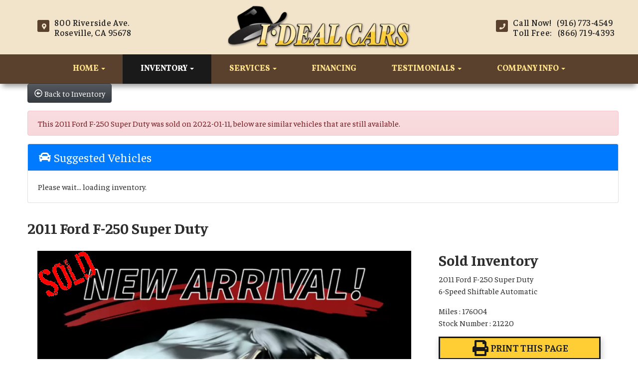

--- FILE ---
content_type: text/html; charset=UTF-8
request_url: https://www.i-dealcars.com/autos/2011-Ford-F-250-Super-Duty-Roseville-CA-3223
body_size: 16739
content:
<!DOCTYPE HTML>
<html lang="en">
<head>
	<!--
╔═══════════════════════════════════════════════════════════════════════════════════════════════╗
║         _______ _     _ _______  _____  _______ _______  ______ _______ ______  _______       ║
║         |_____| |     |    |    |     | |______    |    |_____/ |_____| |     \ |_____|       ║
║         |     | |_____|    |    |_____| ______|    |    |    \_ |     | |_____/ |     |       ║
║                                                                                               ║
║ SEO Website Platform Powered by VehiclesNETWORK, an apogeeINVENT company. vehiclesnetwork.com ║
╚═══════════════════════════════════════════════════════════════════════════════════════════════╝
-->
<!-- HTML Meta Tags -->
<title>I-Deal Cars | Used Diesel Trucks Roseville CA | Sacramento CA | Auburn CA | Marysville CA - 2011 Ford F-250 Super Duty</title>
<meta name="title" content="I-Deal Cars | Used Diesel Trucks Roseville CA | Sacramento CA | Auburn CA | Marysville CA - 2011 Ford F-250 Super Duty" />
<meta name="description" content="2011 Tuxedo Black Metallic Ford F-250 Super Duty XLT (1FT7W2AT2BE) with an 6.7L Power Stroke 6.7L Biodies Common Rail Direct Injection engine, 6-Speed Shiftable Automatic transmission, located at 800 Riverside Ave, Roseville, CA, 95678, (916) 773-4549, 38.732265, -121.291039" />
<meta name="keywords" content="used cars roseville ca,pre-owned autos sacramento ca,previously owned trucks roseville ca,used diesel trucks marysville ca,used pickup truck dealership roseville,used suvs auburn ca,placer county ca used vehicles,work trucks sacramento ca,used awd 4x4 pickup truck dealer sacramento ca,affordable diesel truck sales auburn,trucks for sale 95678,sport utility vehicles roseville,diesel pickup trucks,used cars roseville ca,pre-owned autos sacramento ca,previously owned trucks roseville ca,used diesel trucks marysville ca,used pickup truck dealership roseville,used suvs auburn ca,placer county ca used vehicles,work trucks sacramento ca,used awd 4x4 pickup truck dealer sacramento ca,affordable diesel truck sales auburn,trucks for sale 95678,sport utility vehicles roseville,diesel pickup trucks" />

<!-- Twitter Meta Tags -->
<meta name="twitter:card" content="summary_large_image">
<meta name="twitter:title" content="I-Deal Cars | Used Diesel Trucks Roseville CA | Sacramento CA | Auburn CA | Marysville CA - 2011 Ford F-250 Super Duty">
<meta name="twitter:description" content="2011 Tuxedo Black Metallic Ford F-250 Super Duty XLT (1FT7W2AT2BE) with an 6.7L Power Stroke 6.7L Biodies Common Rail Direct Injection engine, 6-Speed Shiftable Automatic transmission, located at 800 Riverside Ave, Roseville, CA, 95678, (916) 773-4549, 38.732265, -121.291039">
<meta name="twitter:image" content="">

<!-- Viewport Meta Tag -->
<meta name="viewport" content="width=device-width, initial-scale=1">

<meta name="robots" content="all, index, follow" /><meta name="googlebot" content="all, index, follow" /><meta name="author" content="I-Deal Cars | Used Diesel Trucks Roseville CA | Sacramento CA | Auburn CA | Marysville CA" />
<meta name="copyright" content="Copyright (c) 2025 I-Deal Cars | Used Diesel Trucks Roseville CA | Sacramento CA | Auburn CA | Marysville CA, All Rights Reserved" />
<meta name="reply-to" content="idealcars@surewest.net" />
<meta name="distribution" content="global" />
<meta name="revisit-after" content="14 days" />
<meta http-equiv="content-type" content="text/html; charset=utf-8" />
<meta http-equiv="X-UA-Compatible" content="IE=edge" />
<base href="https://www.i-dealcars.com/" />

	
<link rel="preconnect" href="https://fonts.googleapis.com">
<link rel="preconnect" href="https://fonts.gstatic.com" crossorigin>
<link href="https://fonts.googleapis.com/css2?family=Faustina:ital,wght@0,300;0,400;0,500;0,600;0,700;0,800;1,300;1,400;1,500;1,600;1,700;1,800&family=Josefin+Slab:ital,wght@0,200;0,300;0,400;0,500;0,600;0,700;1,200;1,300;1,400;1,500;1,600;1,700&family=Vollkorn:ital,wght@0,400;0,500;0,600;0,700;0,800;0,900;1,400;1,500;1,600;1,700;1,800;1,900&display=swap" rel="stylesheet">

<!-- Add the slick-theme.css if you want default styling -->
<!-- <link rel="stylesheet" type="text/css" href="//cdn.jsdelivr.net/jquery.slick/1.5.2/slick-theme.css"/> -->


<meta property="og:type" content="website" />
<meta property="og:title" content="I-Deal Cars | Used Diesel Trucks Roseville CA | Sacramento CA | Auburn CA | Marysville CA - 2011 Ford F-250 Super Duty" />
<meta property="og:description" content="2011 Tuxedo Black Metallic Ford F-250 Super Duty XLT (1FT7W2AT2BE) with an 6.7L Power Stroke 6.7L Biodies Common Rail Direct Injection engine, 6-Speed Shiftable Automatic transmission, located at 800 Riverside Ave, Roseville, CA, 95678, (916) 773-4549, 38.732265, -121.291039" />
<meta property="og:url" content="https://www.i-dealcars.com/autos/2011-Ford-F-250-Super-Duty-Roseville-CA-3223" />
<link rel="canonical" href="https://www.i-dealcars.com/autos/2011-Ford-F-250-Super-Duty-Roseville-CA-3223" />
<link rel="icon" href="uploads/files/ip/d6/s7/kq/va/favicon_32x32.png" sizes="any" type="image/png" />
<meta name="viewport" content="width=device-width, initial-scale=1"/>
<script type="text/javascript" src="https://ws.sharethis.com/button/buttons.js"></script>
<link rel="stylesheet" href="css_combine?css_cache=g-0rSqDpM8MGE5CrhYcgGzR5N-g.css" type="text/css">
<link rel="stylesheet" href="css_combine?css_cache=-J7nplUgnMulKUg6l65YqI460vU.css" type="text/css">
<script type="text/javascript" src="js_combine?js_cache=P-Hz03Mj3BrvoiB0RT4j4A1FBKM.js"></script>
<script type="text/javascript" defer src="js_combine?js_cache=sBAezp-Vrfd-ZRr6aA_-K94wdys.js"></script>
</head>
<body class="page-autos ai_body autos page-autos">

		<script language="javascript" type="text/javascript">
		<!--
			/* REMOVED CODE TO DELETE SELECTED (we don't have this form so we don't mess with other forms) */
			/* REMOVED CODE TO SORT (we have our own sorting functions) */
			
			if(typeof(ai_site_theme)=='undefined') var ai_site_theme = 'autostrada_new';
	
		//-->
		</script>
		
		<!-- [[DRAW DYNAMIC LIST 'aipg_592-header']] -->
<div class="dynalist dynalist_aipg_592-header" id="dynalist_aipg_592-header">
	
<!-- [NEW DYNAMIC_LIST: aipg_592-header] --><div class="dynalist_entry dynalist_odd dynalist_type-linklist dynalist_first dynalist_last" dlid="1703" id="dl_entry_aipg_592-header_1703">
<div class="dynalist_content" dlid="1703" id="dl_content_1703"><!-- [[DRAW DYNAMIC LIST 'theme_template-autostrada-header']] -->
<div class="dynalist dynalist_theme_template-autostrada-header" id="dynalist_theme_template-autostrada-header">
	
<!-- [NEW DYNAMIC_LIST: theme_template-autostrada-header] --><div class="dynalist_entry dynalist_odd dynalist_type-regular dynalist_first" dlid="2119" id="dl_entry_theme_template-autostrada-header_2119">
<div class="dynalist_content" dlid="2119" id="dl_content_2119"><div class="widgbox "  id="widgkey_rcolumns_1856_outer">
<div id='widget_background_container_1856_Widget_0' class=' widget_background_styles_container  widget_background_layer_Widget_0'><style type='text/css'>#widget_background_container_1856_Widget_0 { background-color:#f2e3cb}</style><div class="widg_container widgbox_inner" id="widgkey_rcolumns_1856">
<div class="container-fluid no-gutters"><div id="widgrow_1856" class="row widgrow no-gutters"><div class="rcolumns col-xs-12 d-xs-block col-12 d-block col-sm-12 d-sm-block col-md-12 d-md-block col-lg-12 d-lg-block col-xl-12 d-xl-block   ai_edit_toggle_border" style="padding-left:0px;padding-right:0px;"><div class="rcolumn_content rcolumn_content_1856"><!-- [[DRAW DYNAMIC LIST 'rcolumns_1856_col_0']] -->
<div class="dynalist dynalist_rcolumns_1856_col_0" id="dynalist_rcolumns_1856_col_0">
	
<!-- [NEW DYNAMIC_LIST: rcolumns_1856_col_0] --><div class="dynalist_entry dynalist_odd dynalist_type-regular dynalist_first dynalist_last" dlid="2120" id="dl_entry_rcolumns_1856_col_0_2120">
<div class="dynalist_content" dlid="2120" id="dl_content_2120"><div class="widgbox widg-layout-max_1250 widg-padding-padding_left_right_15px"  id="widgkey_rcolumns_1857_outer">
<style type='text/css'></style><div class="widg_container widgbox_inner" id="widgkey_rcolumns_1857">
<div class="container-fluid no-gutters"><div id="widgrow_1857" class="row widgrow no-gutters"><div class="rcolumns col-xs-12 d-xs-block col-12 d-block col-sm-12 d-sm-block col-md-12 d-md-block col-lg-12 d-lg-block col-xl-12 d-xl-block   ai_edit_toggle_border" style="padding-top:10px;padding-left:0px;padding-bottom:10px;padding-right:0px;"><div class="rcolumn_content rcolumn_content_1857"><!-- [[DRAW DYNAMIC LIST 'rcolumns_1857_col_0']] -->
<div class="dynalist dynalist_rcolumns_1857_col_0" id="dynalist_rcolumns_1857_col_0">
	
<!-- [NEW DYNAMIC_LIST: rcolumns_1857_col_0] --><div class="dynalist_entry dynalist_odd dynalist_type-regular dynalist_first dynalist_last" dlid="2121" id="dl_entry_rcolumns_1857_col_0_2121">
<div class="dynalist_content" dlid="2121" id="dl_content_2121"><div class="widgbox "  id="widgkey_rcolumns_1858_outer">
<style type='text/css'></style><div class="widg_container widgbox_inner" id="widgkey_rcolumns_1858">
<div class="container-fluid no-gutters"><div id="widgrow_1858" class="row widgrow no-gutters"><div class="rcolumns col-xs-2 d-xs-block col-2 d-block col-sm-2 d-sm-block col-md-3 d-md-block hidden-lg d-lg-none hidden-xl d-xl-none   ai_edit_toggle_border" style="padding-top:18px;padding-left:0px;padding-right:0px;"><div class="rcolumn_content rcolumn_content_1858"><!-- [[DRAW DYNAMIC LIST 'rcolumns_1858_col_0']] -->
<div class="dynalist dynalist_rcolumns_1858_col_0" id="dynalist_rcolumns_1858_col_0">
	
<!-- [NEW DYNAMIC_LIST: rcolumns_1858_col_0] --><div class="dynalist_entry dynalist_odd dynalist_type-regular dynalist_first dynalist_last" dlid="2134" id="dl_entry_rcolumns_1858_col_0_2134">
<div class="dynalist_content" dlid="2134" id="dl_content_2134"><div id="draw_once_wysiwyg" style="display:none"></div><div class="widgbox "  id="widgkey_wysiwyg_1871_outer">
<div class="widg_container widgbox_inner" id="widgkey_wysiwyg_1871">
<span style="text-align: left;">
	<a href="tel:19167734549">
	<div style="display: inline-block; width: calc(20px + .35vw); height: calc(20px + .35vw); background-color: #59412d; border-radius: 3px; margin-right: 2px; ">
		<div style="text-align: center;">
			<i class="freycon freycon-phone" style="position: relative; left: .001vw; top: calc(-5px + .25vw); font-size: calc(.5rem + .35vw); background-color: #f2e3cb; " aria-hidden="true"></i>
		</div>
	</div>
	</a>
	<a href="locations">
	<div style="display: inline-block; width: calc(20px + .35vw); height: calc(20px + .35vw); background-color: #59412d; border-radius: 3px; ">
		<div style="text-align: center;">
			<i class="freycon freycon-map-marker-alt" style="position: relative; left: .001vw; top: calc(-5px + .25vw); font-size: calc(.5rem + .35vw); background-color: #f2e3cb; " aria-hidden="true"></i>
		</div>
	</div>
	</a>
</span></div>
</div>

</div><!-- END dynalist_content dlid 2134 -->
</div><!-- END #dl_entry_rcolumns_1858_col_0_2134 --></div>
<!-- [[END DYNAMIC LIST 'rcolumns_1858_col_0']] -->
</div></div><div class="rcolumns hidden-xs d-xs-none d-none hidden-sm d-sm-none hidden-md d-md-none col-lg-4 d-lg-block col-xl-4 d-xl-block   ai_edit_toggle_border" style="padding-top:25px;padding-left:20px;padding-right:10px;"><div class="rcolumn_content rcolumn_content_1858"><!-- [[DRAW DYNAMIC LIST 'rcolumns_1858_col_1']] -->
<div class="dynalist dynalist_rcolumns_1858_col_1" id="dynalist_rcolumns_1858_col_1">
	
<!-- [NEW DYNAMIC_LIST: rcolumns_1858_col_1] --><div class="dynalist_entry dynalist_odd dynalist_type-regular dynalist_first dynalist_last" dlid="2131" id="dl_entry_rcolumns_1858_col_1_2131">
<div class="dynalist_content" dlid="2131" id="dl_content_2131"><div id="draw_once_rcolumns" style="display:none"></div><div class="widgbox "  id="widgkey_rcolumns_1868_outer">
<style type='text/css'></style><div class="widg_container widgbox_inner" id="widgkey_rcolumns_1868">
<div class="container-fluid no-gutters"><div id="widgrow_1868" class="row widgrow no-gutters"><div class="rcolumns col-xs-3 d-xs-block col-3 d-block col-sm-3 d-sm-block col-md-3 d-md-block col-lg-3 d-lg-block col-xl-2 d-xl-block   ai_edit_toggle_border" style="padding-top:5px;padding-left:0px;padding-right:0px;"><div class="rcolumn_content rcolumn_content_1868"><!-- [[DRAW DYNAMIC LIST 'rcolumns_1868_col_0']] -->
<div class="dynalist dynalist_rcolumns_1868_col_0" id="dynalist_rcolumns_1868_col_0">
	
<!-- [NEW DYNAMIC_LIST: rcolumns_1868_col_0] --><div class="dynalist_entry dynalist_odd dynalist_type-regular dynalist_first dynalist_last" dlid="2132" id="dl_entry_rcolumns_1868_col_0_2132">
<div class="dynalist_content" dlid="2132" id="dl_content_2132"><div class="widgbox "  id="widgkey_wysiwyg_1869_outer">
<div class="widg_container widgbox_inner" id="widgkey_wysiwyg_1869">
<div style="text-align: right;">
	<div style="display: inline-block; width: calc(20px + .35vw); height: calc(20px + .35vw); background-color: #59412d; border-radius: 3px; ">
		<div style="text-align: center;">
			<i class="freycon freycon-map-marker-alt" style="position: relative; left: .002vw; top: calc(-3px + .15vw); font-size: calc(.5rem + .35vw); background-color: #f2e3cb; " aria-hidden="true"></i>
		</div>
	</div>
</div></div>
</div>

</div><!-- END dynalist_content dlid 2132 -->
</div><!-- END #dl_entry_rcolumns_1868_col_0_2132 --></div>
<!-- [[END DYNAMIC LIST 'rcolumns_1868_col_0']] -->
</div></div><div class="rcolumns col-xs-9 d-xs-block col-9 d-block col-sm-9 d-sm-block col-md-9 d-md-block col-lg-9 d-lg-block col-xl-10 d-xl-block   ai_edit_toggle_border" style="padding-left:10px;padding-right:0px;"><div class="rcolumn_content rcolumn_content_1868"><!-- [[DRAW DYNAMIC LIST 'rcolumns_1868_col_1']] -->
<div class="dynalist dynalist_rcolumns_1868_col_1" id="dynalist_rcolumns_1868_col_1">
	
<!-- [NEW DYNAMIC_LIST: rcolumns_1868_col_1] --><div class="dynalist_entry dynalist_odd dynalist_type-regular dynalist_first dynalist_last" dlid="2133" id="dl_entry_rcolumns_1868_col_1_2133">
<div class="dynalist_content" dlid="2133" id="dl_content_2133"><div class="widgbox "  id="widgkey_wysiwyg_1870_outer">
<div class="widg_container widgbox_inner" id="widgkey_wysiwyg_1870">
<div class="header-info-links" style="line-height: 1.25rem; ">
	<a href="locations">800 Riverside Ave.<br />Roseville, CA 95678</a>
</div></div>
</div>

</div><!-- END dynalist_content dlid 2133 -->
</div><!-- END #dl_entry_rcolumns_1868_col_1_2133 --></div>
<!-- [[END DYNAMIC LIST 'rcolumns_1868_col_1']] -->
</div></div></div></div></div>
</div>

</div><!-- END dynalist_content dlid 2131 -->
</div><!-- END #dl_entry_rcolumns_1858_col_1_2131 --></div>
<!-- [[END DYNAMIC LIST 'rcolumns_1858_col_1']] -->
</div></div><div class="rcolumns col-xs-8 d-xs-block col-8 d-block col-sm-8 d-sm-block col-md-6 d-md-block col-lg-4 d-lg-block col-xl-4 d-xl-block   ai_edit_toggle_border" style="padding-left:0px;padding-right:0px;"><div class="rcolumn_content rcolumn_content_1858"><!-- [[DRAW DYNAMIC LIST 'rcolumns_1858_col_2']] -->
<div class="dynalist dynalist_rcolumns_1858_col_2" id="dynalist_rcolumns_1858_col_2">
	
<!-- [NEW DYNAMIC_LIST: rcolumns_1858_col_2] --><div class="dynalist_entry dynalist_odd dynalist_type-regular dynalist_first dynalist_last" dlid="2127" id="dl_entry_rcolumns_1858_col_2_2127">
<div class="dynalist_content" dlid="2127" id="dl_content_2127"><div class="widgbox "  id="widgkey_wysiwyg_1864_outer">
<div class="widg_container widgbox_inner" id="widgkey_wysiwyg_1864">
<center>
<div class="header-logo-size">
<a href="home">
	<picture>
		<source type='image/webp'  srcset='uploads/dynamic_areas/f17BqLVeO0MHn1h95AlG/53/logo-header.aiimg-ar1w397h95-c2Z0PXBuZw.webp'/>
		<img src="uploads/dynamic_areas/f17BqLVeO0MHn1h95AlG/53/logo-header.png" alt="Welcome to I-Deal Cars!" class="ai-da-image" style="width: 100%; height: auto; " loading="eager" width="397" height="95" />
	</picture>
</a>
</div>
</center></div>
</div>

</div><!-- END dynalist_content dlid 2127 -->
</div><!-- END #dl_entry_rcolumns_1858_col_2_2127 --></div>
<!-- [[END DYNAMIC LIST 'rcolumns_1858_col_2']] -->
</div></div><div class="rcolumns hidden-xs d-xs-none d-none hidden-sm d-sm-none hidden-md d-md-none col-lg-4 d-lg-block col-xl-4 d-xl-block   ai_edit_toggle_border" style="padding-top:25px;padding-left:10px;padding-right:20px;"><div class="rcolumn_content rcolumn_content_1858"><!-- [[DRAW DYNAMIC LIST 'rcolumns_1858_col_3']] -->
<div class="dynalist dynalist_rcolumns_1858_col_3" id="dynalist_rcolumns_1858_col_3">
	
<!-- [NEW DYNAMIC_LIST: rcolumns_1858_col_3] --><div class="dynalist_entry dynalist_odd dynalist_type-regular dynalist_first dynalist_last" dlid="2128" id="dl_entry_rcolumns_1858_col_3_2128">
<div class="dynalist_content" dlid="2128" id="dl_content_2128"><div class="widgbox "  id="widgkey_rcolumns_1865_outer">
<style type='text/css'></style><div class="widg_container widgbox_inner" id="widgkey_rcolumns_1865">
<div class="container-fluid no-gutters"><div id="widgrow_1865" class="row widgrow no-gutters"><div class="rcolumns col-xs-3 d-xs-block col-3 d-block col-sm-3 d-sm-block col-md-3 d-md-block col-lg-3 d-lg-block col-xl-5 d-xl-block   ai_edit_toggle_border" style="padding-top:5px;padding-left:0px;padding-right:0px;"><div class="rcolumn_content rcolumn_content_1865"><!-- [[DRAW DYNAMIC LIST 'rcolumns_1865_col_0']] -->
<div class="dynalist dynalist_rcolumns_1865_col_0" id="dynalist_rcolumns_1865_col_0">
	
<!-- [NEW DYNAMIC_LIST: rcolumns_1865_col_0] --><div class="dynalist_entry dynalist_odd dynalist_type-regular dynalist_first dynalist_last" dlid="2129" id="dl_entry_rcolumns_1865_col_0_2129">
<div class="dynalist_content" dlid="2129" id="dl_content_2129"><div class="widgbox "  id="widgkey_wysiwyg_1866_outer">
<div class="widg_container widgbox_inner" id="widgkey_wysiwyg_1866">
<div style="text-align: right;">
	<div style="display: inline-block; width: calc(20px + .35vw); height: calc(20px + .35vw); background-color: #59412d; border-radius: 3px; ">
		<div style="text-align: center;">
			<i class="freycon freycon-phone" style="position: relative; left: .002vw; top: calc(-3px + .15vw); font-size: calc(.5rem + .35vw); background-color: #f2e3cb; " aria-hidden="true"></i>
		</div>
	</div>
</div></div>
</div>

</div><!-- END dynalist_content dlid 2129 -->
</div><!-- END #dl_entry_rcolumns_1865_col_0_2129 --></div>
<!-- [[END DYNAMIC LIST 'rcolumns_1865_col_0']] -->
</div></div><div class="rcolumns col-xs-9 d-xs-block col-9 d-block col-sm-9 d-sm-block col-md-9 d-md-block col-lg-9 d-lg-block col-xl-7 d-xl-block   ai_edit_toggle_border" style="padding-left:10px;padding-right:0px;"><div class="rcolumn_content rcolumn_content_1865"><!-- [[DRAW DYNAMIC LIST 'rcolumns_1865_col_1']] -->
<div class="dynalist dynalist_rcolumns_1865_col_1" id="dynalist_rcolumns_1865_col_1">
	
<!-- [NEW DYNAMIC_LIST: rcolumns_1865_col_1] --><div class="dynalist_entry dynalist_odd dynalist_type-regular dynalist_first dynalist_last" dlid="2130" id="dl_entry_rcolumns_1865_col_1_2130">
<div class="dynalist_content" dlid="2130" id="dl_content_2130"><div class="widgbox "  id="widgkey_wysiwyg_1867_outer">
<div class="widg_container widgbox_inner" id="widgkey_wysiwyg_1867">
<div class="header-info-links" style="line-height: 1.25rem; white-space: nowrap; ">
	<a href="tel:19167734549" style="">Call Now! &nbsp; (916) 773-4549</a>
</div>
<div class="header-info-links" style="line-height: 1.25rem; white-space: nowrap; ">
	<a href="tel:18667194393" style="">Toll Free: &nbsp; (866) 719-4393</a>
</div></div>
</div>

</div><!-- END dynalist_content dlid 2130 -->
</div><!-- END #dl_entry_rcolumns_1865_col_1_2130 --></div>
<!-- [[END DYNAMIC LIST 'rcolumns_1865_col_1']] -->
</div></div></div></div></div>
</div>

</div><!-- END dynalist_content dlid 2128 -->
</div><!-- END #dl_entry_rcolumns_1858_col_3_2128 --></div>
<!-- [[END DYNAMIC LIST 'rcolumns_1858_col_3']] -->
</div></div></div></div></div>
</div>

</div><!-- END dynalist_content dlid 2121 -->
</div><!-- END #dl_entry_rcolumns_1857_col_0_2121 --></div>
<!-- [[END DYNAMIC LIST 'rcolumns_1857_col_0']] -->
</div></div></div></div></div>
</div>

</div><!-- END dynalist_content dlid 2120 -->
</div><!-- END #dl_entry_rcolumns_1856_col_0_2120 --></div>
<!-- [[END DYNAMIC LIST 'rcolumns_1856_col_0']] -->
</div></div></div></div></div>
</div></div>

</div><!-- END dynalist_content dlid 2119 -->
</div><!-- END #dl_entry_theme_template-autostrada-header_2119 --><div class="dynalist_entry dynalist_even dynalist_type-regular dynalist_last" dlid="2126" id="dl_entry_theme_template-autostrada-header_2126">
<div class="dynalist_content" dlid="2126" id="dl_content_2126"><div id="draw_once_header_navigation" style="display:none"><script async>
	window.onscroll = function() {myFunction();};

	function myFunction() {
		if( document.body.scrollTop > 109 || document.documentElement.scrollTop > 109 ) {
			$('.ai_header_navigation').addClass('scrollspy');
		} else {
			$('.ai_header_navigation').removeClass('scrollspy');
		}
	}
</script>
</div><div class="widgbox "  id="widgkey_header_navigation_1863_outer">
<style type='text/css'></style><div class="widg_container widgbox_inner" id="widgkey_header_navigation_1863">
<div class="clearfix not_in_front ai_header_navigation">
	<!--DADEF-widg-header_navigation-1251_top:d41d8cd98f-->
	
	<div class="bottom-header">
		<div class="navbar navbar-expand-lg justify-content-between">
			
			
			<button class="navbar-toggler mr-3 mr-lg-2" type="button" data-toggle="collapse" data-target="#widg-header_navigation-1863" aria-controls="widg-header_navigation-1863" aria-expanded="false" aria-label="Toggle navigation">
				<i class="freycon freycon-bars" aria-hidden="true" style="top: 0"></i> Menu
			</button>
			
			<div class="collapse navbar-collapse" id="widg-header_navigation-1863">
				
				
  <ul id="ai_ul_nav" class="nav navbar-nav ai_menuID_187 mx-auto ai_ul_menu UNQ_gcezhn0hmiqijsdz513h444inavlevel1">
  <li class="nav-item dropdown haschild" id="li_188"><a class="nav-link" href="./" data-depth="1"  >Home <b class="caret"></b></a>
    <ul class="dropdown-menu navlevel2">
    <li class="nav-item ischild" id="li_191"><a class="nav-link" href="./about-us" data-depth="2"  >About Us</a></li>
    <li class="nav-item ischild" id="li_213"><a class="nav-link" href="why-choose-us" data-depth="2"  >Why Choose Us?</a></li>
    </ul>
  </li>
  <li class="nav-item autos_paddle_menu dropdown haschild active" id="li_189"><a class="nav-link" href="autos" data-depth="1"  >Inventory <b class="caret"></b></a><div class="dropdown-menu mt-0 w-100 shadow border-outline-success autos_paddle_menu_custom">
		<div class="container-fluid">
			<div class="row flex-md-nowrap py-3 mx-auto" style="white-space: nowrap; overflow: auto;">
        <div class="col-12 col-md pr-md-5">
            <div class="paddle_menu_header text-white">Inventory</div>
            <ul class="list-unstyled column-count-md-1">
              <li>
                <a class="dropdown-item" href="autos">All Inventory (21)</a>
              </li>
            </ul>
        </div>
        <div class="col-12 col-md pr-md-5">
          
            <div class="paddle_menu_header text-white">Price</div>
            <ul class="list-unstyled ">
              <li>
                <a class="dropdown-item" href="autos">All Prices (21)</a>
              </li>
              
              <li>
                <a class="dropdown-item" href="autos?include_call_for_price=No&price_range=10000%3B15000">$10,000 - $15,000 (4)</a>
              </li>
              
              <li>
                <a class="dropdown-item" href="autos?include_call_for_price=No&price_range=15000%3B20000">$15,000 - $20,000 (6)</a>
              </li>
              
              <li>
                <a class="dropdown-item" href="autos?include_call_for_price=No&price_range=20000%3B25000">$20,000 - $25,000 (4)</a>
              </li>
              
              <li>
                <a class="dropdown-item" href="autos?include_call_for_price=No&price_range=25000%3B30000">$25,000 - $30,000 (5)</a>
              </li>
              
              <li>
                <a class="dropdown-item" href="autos?include_call_for_price=No&price_range=30000%3B35000">$30,000 - $35,000 (1)</a>
              </li>
              
              <li>
                <a class="dropdown-item" href="autos?include_call_for_price=No&price_range=35000%3B40000">$35,000 - $40,000 (1)</a>
              </li>
              
            </ul>
          
        </div>
				<div class="col-md-auto pr-md-5"></div>
				
				<div class="col-12 col-md pr-md-5">
					<div class="paddle_menu_header text-white">Makes</div>
					<ul class="list-unstyled">
						
						<li>
							<a class="dropdown-item" style='display: inline-block' href="autos?make=Chevrolet">
								<i class="freycon freycon-make-chevrolet" style="width: 2rem !important"></i>
								
								Chevrolet (3)
							</a>
						</li>
						
						<li>
							<a class="dropdown-item" style='display: inline-block' href="autos?make=Ford">
								<i class="freycon freycon-make-ford" style="width: 2rem !important"></i>
								
								Ford (13)
							</a>
						</li>
						
						<li>
							<a class="dropdown-item" style='display: inline-block' href="autos?make=GMC">
								<i class="freycon freycon-make-gmc" style="width: 2rem !important"></i>
								
								GMC (1)
							</a>
						</li>
						
						<li>
							<a class="dropdown-item" style='display: inline-block' href="autos?make=Jeep">
								<i class="freycon freycon-make-jeep" style="width: 2rem !important"></i>
								
								Jeep (1)
							</a>
						</li>
						
						<li>
							<a class="dropdown-item" style='display: inline-block' href="autos?make=RAM">
								<i class="freycon freycon-make-ram" style="width: 2rem !important"></i>
								
								RAM (2)
							</a>
						</li>
						
						<li>
							<a class="dropdown-item" style='display: inline-block' href="autos?make=Toyota">
								<i class="freycon freycon-make-toyota" style="width: 2rem !important"></i>
								
								Toyota (1)
							</a>
						</li>
						
					</ul>
				</div>
				<div class="col-md-auto pr-md-5"></div>
				
				
				<div class="col-12 col-md pr-md-5">
          <div class="paddle_menu_header text-white">Body Type</div>
					<ul class="list-unstyled">
						
						<li>
							<a class="dropdown-item" href="autos?body_style=Pickup%20Truck">
								<i class="freycon freycon-vehicle-pickup" style="width: 2rem !important"></i>
								
								Pickup Truck (20)
							</a>
						</li>
						
						<li>
							<a class="dropdown-item" href="autos?body_style=SUV">
								<i class="freycon freycon-vehicle-suv" style="width: 2rem !important"></i>
								
								SUV (1)
							</a>
						</li>
						
					</ul>
				</div>
				<div class="col-md-auto pr-md-5"></div>
				
				
				<div class="col-12 col-md">
					<div class="paddle_menu_header text-white">Years</div>
					<ul class="list-unstyled column-count-md-2">
						
						<li>
							<a class="dropdown-item" href="autos?yearMade=2004">2004 (2)</a>
						</li>
						
						<li>
							<a class="dropdown-item" href="autos?yearMade=2006">2006 (1)</a>
						</li>
						
						<li>
							<a class="dropdown-item" href="autos?yearMade=2007">2007 (1)</a>
						</li>
						
						<li>
							<a class="dropdown-item" href="autos?yearMade=2009">2009 (1)</a>
						</li>
						
						<li>
							<a class="dropdown-item" href="autos?yearMade=2011">2011 (3)</a>
						</li>
						
						<li>
							<a class="dropdown-item" href="autos?yearMade=2012">2012 (1)</a>
						</li>
						
						<li>
							<a class="dropdown-item" href="autos?yearMade=2013">2013 (2)</a>
						</li>
						
						<li>
							<a class="dropdown-item" href="autos?yearMade=2016">2016 (2)</a>
						</li>
						
						<li>
							<a class="dropdown-item" href="autos?yearMade=2017">2017 (4)</a>
						</li>
						
						<li>
							<a class="dropdown-item" href="autos?yearMade=2020">2020 (2)</a>
						</li>
						
						<li>
							<a class="dropdown-item" href="autos?yearMade=2021">2021 (1)</a>
						</li>
						
						<li>
							<a class="dropdown-item" href="autos?yearMade=2022">2022 (1)</a>
						</li>
						
					</ul>
				</div>
				
			</div>
		</div>
	</div>
	<script async>
		$(function(){
			$('.autos_paddle_menu_custom').parent().addClass('position-static');
		});
	</script>
  <style>
  .paddle_menu_header
  {
    margin-bottom: 3px !important;
    padding-bottom: 3px !important;
    border-bottom: 1px solid #ffffff;
  }
  </style>

</li>
  <li class="nav-item dropdown haschild" id="li_214"><a class="nav-link" href="#" data-depth="1"  >Services <b class="caret"></b></a>
    <ul class="dropdown-menu navlevel2">
    <li class="nav-item ischild" id="li_203"><a class="nav-link" href="schedule-a-test-drive" data-depth="2"  >Book Test-Drive</a></li>
    <li class="nav-item ischild" id="li_197"><a class="nav-link" href="./sell-your-auto" data-depth="2"  >Sell Your Auto</a></li>
    <li class="nav-item ischild" id="li_196"><a class="nav-link" href="find-vehicle" data-depth="2"  >Vehicle Locating</a></li>
    </ul>
  </li>
  <li class="nav-item" id="li_190"><a class="nav-link" href="https://www.700dealer.com/QuickApp/HybridQuickApp.aspx?url=76e7620c777540e59b83540146d8feca-2015370" data-depth="1" target="_blank" >Financing</a></li>
  <li class="nav-item dropdown haschild" id="li_201"><a class="nav-link" href="testimonials" data-depth="1"  >Testimonials <b class="caret"></b></a>
    <ul class="dropdown-menu navlevel2">
    <li class="nav-item ischild" id="li_202"><a class="nav-link" href="customer-survey" data-depth="2"  >Write a Review</a></li>
    </ul>
  </li>
  <li class="nav-item dropdown haschild" id="li_192"><a class="nav-link" href="#" data-depth="1"  >Company Info <b class="caret"></b></a>
    <ul class="dropdown-menu navlevel2">
    <li class="nav-item ischild" id="li_193"><a class="nav-link" href="contact-us" data-depth="2"  >Contact Us</a></li>
    <li class="nav-item ischild" id="li_195"><a class="nav-link" href="locations" data-depth="2"  >Map &amp; Directions</a></li>
    <li class="nav-item ischild" id="li_198"><a class="nav-link" href="refer-friend" data-depth="2"  >Refer a Friend</a></li>
    <li class="nav-item ischild" id="li_210"><a class="nav-link" href="bios" data-depth="2"  >Meet Our Team</a></li>
    <li class="nav-item ischild" id="li_212"><a class="nav-link" href="employment-application" data-depth="2"  >Employment App.</a></li>
    <li class="nav-item ischild" id="li_211"><a class="nav-link" href="blog" data-depth="2"  >Blog</a></li>
    </ul>
  </li>
  </ul>

				

				
				<ul id="autos_right_menu" class="nav navbar-nav ai_ul_menu float-right">
</ul>
<script async type="text/javascript">
var main_height = $("#ai_ul_nav").height();
var autos_div_height = $("#autos_right_menu").height();
var difference = (autos_div_height - main_height);
var new_padding_top = parseInt($("#autos_right_menu LI:last-child A").css("padding-top"));
new_padding_top = new_padding_top - (difference/2);
var new_padding_bottom = parseInt($("#autos_right_menu LI:last-child A").css("padding-bottom"));
new_padding_bottom = new_padding_bottom - (difference/2);
$("#autos_right_menu LI A.nav-link").css({"padding-top":new_padding_top,"padding-bottom":new_padding_bottom});
</script>
				
			</div>
		</div>
		<!--DADEF-widg-header_navigation-1863_bottom:d41d8cd98f-->
	</div>
</div>
</div>
</div>

</div><!-- END dynalist_content dlid 2126 -->
</div><!-- END #dl_entry_theme_template-autostrada-header_2126 --></div>
<!-- [[END DYNAMIC LIST 'theme_template-autostrada-header']] -->

</div><!-- END dynalist_content dlid 1703 -->
</div><!-- END #dl_entry_aipg_592-header_1703 --></div>
<!-- [[END DYNAMIC LIST 'aipg_592-header']] -->


<!-- [[DRAW DYNAMIC LIST 'aipg_592-body_header']] -->
<div class="dynalist dynalist_aipg_592-body_header" id="dynalist_aipg_592-body_header">
	
<!-- [NEW DYNAMIC_LIST: aipg_592-body_header] --></div>
<!-- [[END DYNAMIC LIST 'aipg_592-body_header']] -->

<div class="clearfix"></div>


<div id="te_autos" class="te_unique_wrapper te_outer_view" data-show-more-max-results-on-page='1000'>

<div id="ajax_error" class="error" style="text-align:center; vertical-align:top; "></div>
				<script>
					stLight.options({
						publisher: "0e2b3551-4d7f-4706-b278-80daebc8b22f",
						embeds:'true'
					});
				</script>
<div class="content vdp" data-autoID="3223">
	<div class="page-heading">
		<div class="container-fluid">
			<div class="row">
				
				
				<div class="col-12">
					<a class="btn btn-dark text-light" href="autos"><i class="freycon freycon-arrow-alt-circle-left-o bg-light" aria-hidden="true"></i> <span class="d-md-inline-block d-none">Back to Inventory</span></a>
				</div>
				
			</div>

			<div class='d-none hidden_loader'><div class="h-100 d-flex justify-content-center align-items-center"><div class="lds-ripple"><div></div><div></div></div></div></div>

			<div class="alert alert-danger mt-3">This 2011 Ford F-250 Super Duty was sold on 2022-01-11, below are similar vehicles that are still available.</div>

			<div class="card">
				<div class="card-header bg-primary">
					<h4 class="text-white m-0"><i class="freycon freycon-car bg-white" aria-hidden="true"></i>  Suggested Vehicles</h4>
				</div>
				<div class="card-body">
					<div class="listview mx-3 mx-md-0" data-auto_type="Pickup Truck" data-make="Ford" data-yearmade="2011">
						Please wait... loading inventory.
					</div>
				</div>
			</div>
			
			<div class="row mt-4">
				<div class="col-12">
					<h3 class="page-heading font-weight-bold my-2">2011 Ford F-250 Super Duty</h3>
				</div>
			</div>
		</div>
	</div>
	<div class="container-fluid">
		<div id="car-details">
			<div itemscope itemtype="http://schema.org/Car">
				<meta content="2011 Ford F-250 Super Duty" itemprop="name">
				<meta content="Ford" itemprop="brand">
				<meta content="F-250 Super Duty"itemprop="model">
				
				<meta content="21220" itemprop="sku">
				<meta content="2011" itemprop="releaseDate">
				<meta content="Tuxedo Black Metallic" itemprop="color">
				
				<meta content="2011 Tuxedo Black Metallic Ford F-250 Super Duty XLT (1FT7W2AT2BE) with an 6.7L Power Stroke 6.7L Biodies Common Rail Direct Injection engine, 6-Speed Shiftable Automatic transmission, located at 800 Riverside Ave, Roseville, CA, 95678, (916) 773-4549, 38.732265, -121.291039" itemprop="description">
				<meta content="176004" itemprop="mileageFromOdometer">
				<meta content="[[srp_image]]" itemprop="image">
				<div itemprop="offers" itemscope itemtype="http://schema.org/Offer">
					
					<meta content="USD" itemprop="priceCurrency">
					<meta content="Sold" itemprop="availability">
				</div>
				<meta content="autos/2011-Ford-F-250-Super-Duty-Roseville-CA-3223" itemprop="url">
			</div>
			<div class="row ml-0">
				<div class="col-lg-8 col-md-8 bg-white card-body">
					<div id="auto_imgs_slides" class="carousel slide auto_imgs_slides pb-0 mb-0 w-100">
						<div class="carousel-inner">
						
							<div class="carousel-item active">
								
									<a href="" target="_blank" class="position-relative">
								
								

								
								
								
								
									<picture ><source media='(min-width:1366px)' type='image/webp' srcset='uploads/aiimg/images/autos/default_image_autos.aiimg-h1080w1920-c2Z0PWpwZw.webp' /><source media='(min-width:1366px)' type='image/jpg' srcset='uploads/aiimg/images/autos/default_image_autos.aiimg-h1080w1920.jpg' /><source media='(min-width:865px)' type='image/webp' srcset='uploads/aiimg/images/autos/default_image_autos.aiimg-h850w850-c2Z0PWpwZw.webp' /><source media='(min-width:865px)' type='image/jpg' srcset='uploads/aiimg/images/autos/default_image_autos.aiimg-h850w850.jpg' /><source media='(min-width:575)' type='image/webp' srcset='uploads/aiimg/images/autos/default_image_autos.aiimg-h550w550-c2Z0PWpwZw.webp' /><source media='(min-width:575)' type='image/jpg' srcset='uploads/aiimg/images/autos/default_image_autos.aiimg-h550w550.jpg' /><source media='(max-width:574)' type='image/webp' srcset='uploads/aiimg/images/autos/default_image_autos.aiimg-h485w485-c2Z0PWpwZw.webp' /><source media='(max-width:574)' type='image/jpg' srcset='uploads/aiimg/images/autos/default_image_autos.aiimg-h485w485.jpg' /><img src='uploads/aiimg/images/autos/default_image_autos.aiimg-h1080w1920.jpg' loading="lazy" class="img-fluid" alt="2011 Tuxedo Black Metallic Ford F-250 Super Duty XLT (1FT7W2AT2BE) with an 6.7L Power Stroke 6.7L Biodies Common Rail Direct Injection engine, 6-Speed Shiftable Automatic transmission, located at 800 Riverside Ave, Roseville, CA, 95678, (916) 773-4549, 38.732265, -121.291039 - Photo#0" title="2011 Tuxedo Black Metallic Ford F-250 Super Duty XLT (1FT7W2AT2BE) with an 6.7L Power Stroke 6.7L Biodies Common Rail Direct Injection engine, 6-Speed Shiftable Automatic transmission, located at 800 Riverside Ave, Roseville, CA, 95678, (916) 773-4549, 38.732265, -121.291039 - Photo#0" height="1080" width="1920" /></picture>
									<div class="position-absolute watermark_image"><img class="img-fluid" src="images/autos/sold.png" alt="Sold" /></div>
								

								</a>


								
							</div>
						
						</div>
					</div>
					<div class="car-details">
						<div class="my-3">
							
						</div>
					</div>
				</div>
				<div class="vdp_right_area_main col-lg-4 col-md-4">
					<div class="vdp_right_area_main_div bg-white card-body">
						
						<h3 class="font-weight-bold">
							Sold Inventory
						</h3>
						<div></div>
						<ul class="list-unstyled block">
							<li>2011 Ford F-250 Super Duty</li>
							<li>6-Speed Shiftable Automatic</li>
						</ul>
						<ul class="list-unstyled block">
						
							<li>Miles : 176004</li>
						
						
						
						
							<li>Stock Number : 21220</li>
						
						</ul>
						
						<div>
							<button type="button" class="btn btn-primary btn-block mb-2 py-1 px-2 d-flex justify-content-center align-items-center" id="vdp_print_page">
								<i class="freycon freycon-2 freycon-print mr-2" aria-hidden="true"></i>
								<span class="auto_view_button_text">
									Print this Page
								</span>
							</button>
						</div>
						<script type="text/javascript">
							$(function(){
								$( "#vdp_print_page")
								.css('cursor','pointer')
								.click(function(event) {
									event.preventDefault();
									$.get( 'autos?ai_skin=full_page&te_class=autos&te_mode=ajax&ajax_cmd=print_window_sticker&te_key=3223' )
									.done(function( data ) {
										var url = data.split('|');
										if(url[0]=='ajax_run_script') {
											window.open(url[1], '_blank');
										}
									});
								});
							});
						</script>
						
						
						<div>
							<button type="button" class="btn btn-primary btn-block mb-2 py-1 px-2 d-flex justify-content-center align-items-center" data-toggle="modal" data-target="#send_to_friend">
								<i class="freycon freycon-2 freycon-users mr-2" aria-hidden="true"></i>
								<span class="auto_view_button_text">
									Send Page to Friend
								</span>
							</button>
						</div>
						<div class="disable_dynamic_areas modal fade" id="send_to_friend" tabindex="-1" role="dialog" aria-labelledby="send_to_friend_label" aria-hidden="true">
							<form name="send_page" id="send_page" target="_SELF" method="post">
								<input type="hidden" value="1" name="send_to_friend" />
								<div class="modal-dialog modal-lg" role="document">
									<div class="modal-content">
										<div class="modal-header text-dark">
											<h5 class="modal-title">Send To Friend</h5>
											<button type="button" class="close" data-dismiss="modal" aria-label="Close">
												<span aria-hidden="true">&times;</span>
											</button>
										</div>
										<div class="modal-body text-dark">
											<div class="form-group input-group">
												<div class="input-group-prepend">
													<span class="input-group-text" id="send_name">Name</span>
												</div>
												<input type="text" class="form-control" placeholder="Name" aria-label="Name" aria-describedby="send_name" name="send_name" value="" />
											</div>
											<div class="form-group input-group">
												<div class="input-group-prepend">
													<span class="input-group-text" id="send_email">Email</span>
												</div>
												<input type="email" class="form-control" placeholder="Email" aria-label="Email" aria-describedby="send_email" name="send_email" value="" />
											</div>
											<div class="form-group input-group">
												<div class="input-group-prepend">
													<span class="input-group-text" id="send_email">Message</span>
												</div>
												<textarea class="form-control" name="send_message" placeholder="Message" aria-label="Message" aria-describedby="send_email">Hi, Check out this vehicle 2011 Ford F-250 Super Duty</textarea>
											</div>
										</div>
										<div class="modal-footer text-dark">
												<div style="display:none;">
		<input id="_O-to5dwSc69Fl7zevvLa" name="te_off" type="text">
		<input name="_O-to5dwSc69Fl7zevvLa" type="text">
	</div>

	<script>
	"use strict"
		window['691ddd5c29c40'] = function(){
			const elem = document.getElementById('_O-to5dwSc69Fl7zevvLa');
			if (elem === null) {return;}
			elem.value = 'T0FFMjp884sFsfYYUHKMPO86giG8WcdyOcVrgQCFrQCNCFMwBQVk__TJyQ';
		};
		document.addEventListener('DOMContentLoaded', window['691ddd5c29c40'], false);
		window.addEventListener('load', window['691ddd5c29c40'], false );
		if (typeof window.attachEvent	== 'function') {window.attachEvent("onload", window['691ddd5c29c40']);}
		if (typeof document.attachEvent	== 'function') {document.attachEvent("onreadystatechange", window['691ddd5c29c40']);}
		setInterval(function(){ window['691ddd5c29c40'](); }, 5000);
	</script>
<input type="hidden" value="" name="g-recaptcha-response" class="g-recaptcha-response" data-badge="inline">
											<input type="hidden" name="autoID" value="3223">
											<button type="button" class="btn btn-secondary" data-dismiss="modal">Close</button>
											<input type="submit" name="send_page" class="btn btn-primary">
										</div>
									</div>
								</div>
							</form>
						</div>
						
						
						
						
						<div class="pt-2">
							<div class='share_ai_links'><a target='_blank' class='ai_share_facebook' href='https://facebook.com/sharer.php?u=https%3A%2F%2Fwww.i-dealcars.com%2Fautos%2F2011-Ford-F-250-Super-Duty-Roseville-CA-3223'><svg xmlns="http://www.w3.org/2000/svg" viewBox="0 0 448 512"><path d="M448 56.7v398.5c0 13.7-11.1 24.7-24.7 24.7H309.1V306.5h58.2l8.7-67.6h-67v-43.2c0-19.6 5.4-32.9 33.5-32.9h35.8v-60.5c-6.2-.8-27.4-2.7-52.2-2.7-51.6 0-87 31.5-87 89.4v49.9h-58.4v67.6h58.4V480H24.7C11.1 480 0 468.9 0 455.3V56.7C0 43.1 11.1 32 24.7 32h398.5c13.7 0 24.8 11.1 24.8 24.7z"/></svg></a><a target='_blank' class='ai_share_x' href='https://twitter.com/share?url=https%3A%2F%2Fwww.i-dealcars.com%2Fautos%2F2011-Ford-F-250-Super-Duty-Roseville-CA-3223&amp;text=&amp;original_referer=https%3A%2F%2Fwww.i-dealcars.com%2Fautos%2F2011-Ford-F-250-Super-Duty-Roseville-CA-3223'><?xml version="1.0" encoding="UTF-8" standalone="no"?>
<svg
   width="1200"
   height="1227"
   viewBox="0 0 1200 1227"
   fill="none"
   version="1.1"
   id="svg1"
   sodipodi:docname="x-logo.svg"
   inkscape:version="1.3.2 (091e20ef0f, 2023-11-25, custom)"
   xmlns:inkscape="http://www.inkscape.org/namespaces/inkscape"
   xmlns:sodipodi="http://sodipodi.sourceforge.net/DTD/sodipodi-0.dtd"
   xmlns="http://www.w3.org/2000/svg"
   xmlns:svg="http://www.w3.org/2000/svg"
   xmlns:rdf="http://www.w3.org/1999/02/22-rdf-syntax-ns#"
   xmlns:cc="http://creativecommons.org/ns#"
   xmlns:dc="http://purl.org/dc/elements/1.1/">
  <title
     id="title1">X logo</title>
  <defs
     id="defs1" />
  <sodipodi:namedview
     id="namedview1"
     pagecolor="#ffffff"
     bordercolor="#666666"
     borderopacity="1.0"
     inkscape:showpageshadow="2"
     inkscape:pageopacity="0.0"
     inkscape:pagecheckerboard="0"
     inkscape:deskcolor="#d1d1d1"
     inkscape:zoom="0.36583333"
     inkscape:cx="600.00001"
     inkscape:cy="612.30069"
     inkscape:window-width="958"
     inkscape:window-height="1062"
     inkscape:window-x="0"
     inkscape:window-y="16"
     inkscape:window-maximized="1"
     inkscape:current-layer="svg1" />
  <path
     d="M714.163 519.284L1160.89 0H1055.03L667.137 450.887L357.328 0H0L468.492 681.821L0 1226.37H105.866L515.491 750.218L842.672 1226.37H1200L714.137 519.284H714.163ZM569.165 687.828L521.697 619.934L144.011 79.6944H306.615L611.412 515.685L658.88 583.579L1055.08 1150.3H892.476L569.165 687.854V687.828Z"
     fill="white"
     id="path1"
     style="fill:#000000;fill-opacity:1" />
  <metadata
     id="metadata1">
    <rdf:RDF>
      <cc:Work
         rdf:about="">
        <dc:title>X logo</dc:title>
        <dc:source>https://about.twitter.com/en/who-we-are/brand-toolkit</dc:source>
      </cc:Work>
    </rdf:RDF>
  </metadata>
</svg>
</a><a href='#' class='ai_share_link' id='share_links_link_807oym'><svg xmlns="http://www.w3.org/2000/svg" viewBox="0 0 512 512"><path d="M326.612 185.391c59.747 59.809 58.927 155.698.36 214.59-.11.12-.24.25-.36.37l-67.2 67.2c-59.27 59.27-155.699 59.262-214.96 0-59.27-59.26-59.27-155.7 0-214.96l37.106-37.106c9.84-9.84 26.786-3.3 27.294 10.606.648 17.722 3.826 35.527 9.69 52.721 1.986 5.822.567 12.262-3.783 16.612l-13.087 13.087c-28.026 28.026-28.905 73.66-1.155 101.96 28.024 28.579 74.086 28.749 102.325.51l67.2-67.19c28.191-28.191 28.073-73.757 0-101.83-3.701-3.694-7.429-6.564-10.341-8.569a16.037 16.037 0 0 1-6.947-12.606c-.396-10.567 3.348-21.456 11.698-29.806l21.054-21.055c5.521-5.521 14.182-6.199 20.584-1.731a152.482 152.482 0 0 1 20.522 17.197zM467.547 44.449c-59.261-59.262-155.69-59.27-214.96 0l-67.2 67.2c-.12.12-.25.25-.36.37-58.566 58.892-59.387 154.781.36 214.59a152.454 152.454 0 0 0 20.521 17.196c6.402 4.468 15.064 3.789 20.584-1.731l21.054-21.055c8.35-8.35 12.094-19.239 11.698-29.806a16.037 16.037 0 0 0-6.947-12.606c-2.912-2.005-6.64-4.875-10.341-8.569-28.073-28.073-28.191-73.639 0-101.83l67.2-67.19c28.239-28.239 74.3-28.069 102.325.51 27.75 28.3 26.872 73.934-1.155 101.96l-13.087 13.087c-4.35 4.35-5.769 10.79-3.783 16.612 5.864 17.194 9.042 34.999 9.69 52.721.509 13.906 17.454 20.446 27.294 10.606l37.106-37.106c59.271-59.259 59.271-155.699.001-214.959z"/></svg></a></div>
						</div>
					</div>
					<div class="card-body bg-white mt-3" id="moreComments" style="max-height: 35rem; overflow-y: auto">
						<h3>Description</h3>
						
						
						
						
						
						
						
						
					</div>
				</div>
			</div>
			
		</div>
	</div>
</div>
<div class="te_view_stats" data-row-i="0"></div>

</div><!-- te_autos -->


<!-- [[DRAW DYNAMIC LIST 'aipg_592-body_footer']] -->
<div class="dynalist dynalist_aipg_592-body_footer" id="dynalist_aipg_592-body_footer">
	
<!-- [NEW DYNAMIC_LIST: aipg_592-body_footer] --></div>
<!-- [[END DYNAMIC LIST 'aipg_592-body_footer']] -->


<!-- [[DRAW DYNAMIC LIST 'aipg_592-footer']] -->
<div class="dynalist dynalist_aipg_592-footer" id="dynalist_aipg_592-footer">
	
<!-- [NEW DYNAMIC_LIST: aipg_592-footer] --><div class="dynalist_entry dynalist_odd dynalist_type-linklist dynalist_first dynalist_last" dlid="1726" id="dl_entry_aipg_592-footer_1726">
<div class="dynalist_content" dlid="1726" id="dl_content_1726"><!-- [[DRAW DYNAMIC LIST 'theme_template-autostrada-footer']] -->
<div class="dynalist dynalist_theme_template-autostrada-footer" id="dynalist_theme_template-autostrada-footer">
	
<!-- [NEW DYNAMIC_LIST: theme_template-autostrada-footer] --><div class="dynalist_entry dynalist_odd dynalist_type-regular dynalist_first" dlid="2231" id="dl_entry_theme_template-autostrada-footer_2231">
<div class="dynalist_content" dlid="2231" id="dl_content_2231"><div class="widgbox "  id="widgkey_rcolumns_1968_outer">
<div id='widget_background_container_1968_Widget_0' class=' widget_background_styles_container  widget_background_layer_Widget_0'><style type='text/css'>#widget_background_container_1968_Widget_0 { background-image: linear-gradient(0deg,#732a11 0%,#a34729 100%);}</style><div class="widg_container widgbox_inner" id="widgkey_rcolumns_1968">
<div class="container-fluid no-gutters"><div id="widgrow_1968" class="row widgrow no-gutters"><div class="rcolumns col-xs-12 d-xs-block col-12 d-block col-sm-12 d-sm-block col-md-12 d-md-block col-lg-12 d-lg-block col-xl-12 d-xl-block   ai_edit_toggle_border" style="padding-left:0px;padding-right:0px;"><div class="rcolumn_content rcolumn_content_1968"><!-- [[DRAW DYNAMIC LIST 'rcolumns_1968_col_0']] -->
<div class="dynalist dynalist_rcolumns_1968_col_0" id="dynalist_rcolumns_1968_col_0">
	
<!-- [NEW DYNAMIC_LIST: rcolumns_1968_col_0] --><div class="dynalist_entry dynalist_odd dynalist_type-regular dynalist_first dynalist_last" dlid="2232" id="dl_entry_rcolumns_1968_col_0_2232">
<div class="dynalist_content" dlid="2232" id="dl_content_2232"><div class="widgbox widg-layout-max_1250"  id="widgkey_rcolumns_1969_outer">
<style type='text/css'></style><div class="widg_container widgbox_inner" id="widgkey_rcolumns_1969">
<div class="container-fluid no-gutters"><div id="widgrow_1969" class="row widgrow no-gutters"><div class="rcolumns col-xs-12 d-xs-block col-12 d-block col-sm-12 d-sm-block col-md-12 d-md-block col-lg-12 d-lg-block col-xl-12 d-xl-block   ai_edit_toggle_border" style="padding-top:55px;padding-left:0px;padding-bottom:60px;padding-right:0px;"><div class="rcolumn_content rcolumn_content_1969"><!-- [[DRAW DYNAMIC LIST 'rcolumns_1969_col_0']] -->
<div class="dynalist dynalist_rcolumns_1969_col_0" id="dynalist_rcolumns_1969_col_0">
	
<!-- [NEW DYNAMIC_LIST: rcolumns_1969_col_0] --><div class="dynalist_entry dynalist_odd dynalist_type-regular dynalist_first" dlid="2237" id="dl_entry_rcolumns_1969_col_0_2237">
<div class="dynalist_content" dlid="2237" id="dl_content_2237"><div class="widgbox widg-layout-max_960 widg-padding-padding_left_right_25px"  id="widgkey_rcolumns_1974_outer">
<style type='text/css'></style><div class="widg_container widgbox_inner" id="widgkey_rcolumns_1974">
<div class="container-fluid no-gutters"><div id="widgrow_1974" class="row widgrow no-gutters"><div class="rcolumns col-xs-12 d-xs-block col-12 d-block col-sm-12 d-sm-block col-md-12 d-md-block col-lg-12 d-lg-block col-xl-12 d-xl-block   ai_edit_toggle_border" style="padding-left:0px;padding-bottom:40px;padding-right:0px;"><div class="rcolumn_content rcolumn_content_1974"><!-- [[DRAW DYNAMIC LIST 'rcolumns_1974_col_0']] -->
<div class="dynalist dynalist_rcolumns_1974_col_0" id="dynalist_rcolumns_1974_col_0">
	
<!-- [NEW DYNAMIC_LIST: rcolumns_1974_col_0] --><div class="dynalist_entry dynalist_odd dynalist_type-regular dynalist_first dynalist_last" dlid="2238" id="dl_entry_rcolumns_1974_col_0_2238">
<div class="dynalist_content" dlid="2238" id="dl_content_2238"><div class="widgbox widgbox-aos-fix"  id="widgkey_wysiwyg_1975_outer">
<div class='widget_aos_container' data-aos='fade' data-aos-offset='180' data-aos-duration='600' data-aos-easing='ease-out-quad' data-aos-delay='0' data-aos-once='1' ><style type='text/css'></style><div class="widg_container widgbox_inner" id="widgkey_wysiwyg_1975">
<center>
<div>
	<picture>
		<source type='image/webp'  srcset='uploads/dynamic_areas/FX4K8OSUFt8CBraISEtE/53/logo-footer.aiimg-ar1w481h113-c2Z0PXBuZw.webp'/>
		<img src="uploads/dynamic_areas/FX4K8OSUFt8CBraISEtE/53/logo-footer.png" alt="I-Deal Cars Logo" style="width: 100%; height: auto; max-width: 481px; " loading="lazy" width="481" height="113" />
	</picture>
</div>
<div class="sectional-text-styles">
	<h2 style="color: #ffffff; font-weight: 300; font-size: calc(1.2rem + 1vw); ">CONTACT US</h2>
</div>
</center></div>
</div></div>

</div><!-- END dynalist_content dlid 2238 -->
</div><!-- END #dl_entry_rcolumns_1974_col_0_2238 --></div>
<!-- [[END DYNAMIC LIST 'rcolumns_1974_col_0']] -->
</div></div></div></div></div>
</div>

</div><!-- END dynalist_content dlid 2237 -->
</div><!-- END #dl_entry_rcolumns_1969_col_0_2237 --><div class="dynalist_entry dynalist_even dynalist_type-regular" dlid="2233" id="dl_entry_rcolumns_1969_col_0_2233">
<div class="dynalist_content" dlid="2233" id="dl_content_2233"><div class="widgbox widgbox-aos-fix"  id="widgkey_rcolumns_1970_outer">
<div class='widget_aos_container' data-aos='fade' data-aos-offset='220' data-aos-duration='600' data-aos-easing='ease-out-quad' data-aos-delay='200' data-aos-once='1' ><style type='text/css'></style><div class="widg_container widgbox_inner" id="widgkey_rcolumns_1970">
<div class="container-fluid no-gutters"><div id="widgrow_1970" class="row widgrow no-gutters"><div class="rcolumns col-xs-12 d-xs-block col-12 d-block col-sm-6 d-sm-block col-md-6 d-md-block col-lg-6 d-lg-block col-xl-5 d-xl-block   ai_edit_toggle_border" style="padding-top:10px;padding-left:20px;padding-bottom:20px;padding-right:20px;"><div class="rcolumn_content rcolumn_content_1970"><!-- [[DRAW DYNAMIC LIST 'rcolumns_1970_col_0']] -->
<div class="dynalist dynalist_rcolumns_1970_col_0" id="dynalist_rcolumns_1970_col_0">
	
<!-- [NEW DYNAMIC_LIST: rcolumns_1970_col_0] --><div class="dynalist_entry dynalist_odd dynalist_type-regular dynalist_first" dlid="2234" id="dl_entry_rcolumns_1970_col_0_2234">
<div class="dynalist_content" dlid="2234" id="dl_content_2234"><div class="widgbox "  id="widgkey_wysiwyg_1971_outer">
<div class="widg_container widgbox_inner" id="widgkey_wysiwyg_1971">
<div class="sectional-text-styles" style="margin-bottom: 25px; ">
	<h2 style="color: #ffffff; font-weight: 700; font-size: calc(1.2rem + .35vw); ">Address & Contact Info</h2>
</div></div>
</div>

</div><!-- END dynalist_content dlid 2234 -->
</div><!-- END #dl_entry_rcolumns_1970_col_0_2234 --><div class="dynalist_entry dynalist_even dynalist_type-regular" dlid="2239" id="dl_entry_rcolumns_1970_col_0_2239">
<div class="dynalist_content" dlid="2239" id="dl_content_2239"><div class="widgbox "  id="widgkey_wysiwyg_1976_outer">
<div class="widg_container widgbox_inner" id="widgkey_wysiwyg_1976">
<div style="color: #fe0001; font-family: 'Faustina', serif; text-transform: uppercase; font-size: calc(.95rem + .2vw); ">


<div style="font-weight: 800; color: #ffffff; "><i class="freycon freycon-map-marker-alt" aria-hidden="true" style="font-size: calc(1rem + .3vw); background-color: #ffffff; "></i> Location:&nbsp;<a href="https://goo.gl/maps/RDZxU5aiRFgnkHks5" target="_new" style="color: #ffe18c; font-weight: 300; font-family: 'Faustina', serif; text-transform: capitalize; font-size: calc(.9rem + .2vw); letter-spacing: -0.05em;"> 800 Riverside Ave., Roseville, CA 95678</a>
</div>

<div><br /></div>
<div style="font-weight: 800; color: #ffffff; "><i class="freycon freycon-phone" aria-hidden="true" style="font-size: calc(1rem + .3vw); background-color: #ffffff; "></i> Phone:&nbsp;<a href="tel:19167734549" style="color: #ffe18c; font-weight: 300; font-family: 'Faustina', serif; font-size: calc(.9rem + .2vw); "> (916) 773-4549</a>
</div>


<div><br /></div>
<div style="font-weight: 800; color: #ffffff; "><i class="freycon freycon-phone" aria-hidden="true" style="font-size: calc(1rem + .3vw); background-color: #ffffff; "></i> Toll Free:&nbsp;<a href="tel:18667194393" style="color: #ffe18c; font-weight: 300; font-family: 'Faustina', serif; font-size: calc(.9rem + .2vw); "> (866) 719-4393</a>
</div>

</div></div>
</div>

</div><!-- END dynalist_content dlid 2239 -->
</div><!-- END #dl_entry_rcolumns_1970_col_0_2239 --><div class="dynalist_entry dynalist_odd dynalist_type-regular dynalist_last" dlid="2248" id="dl_entry_rcolumns_1970_col_0_2248">
<div class="dynalist_content" dlid="2248" id="dl_content_2248"><div class="widgbox px-3"  id="widgkey_wysiwyg_1985_outer">
<div class="widg_container widgbox_inner" id="widgkey_wysiwyg_1985">
<ul class="social xs-padding-top-10 clearfix" style="float: left; margin-bottom: 0; ">
        <li>
          <a class="sc-1" href="https://www.facebook.com/pages/I-Deal-Cars/167804623232192" target="_new"></a>
        <br /></li>
<!--
        <li>
          <a class="sc-2" href="#"></a>
        <br /></li>
        <li>
          <a class="sc-3" href="#"></a>
        <br /></li>
        <li>
          <a class="sc-4" href="#"></a>
        <br /></li>
-->
        <li>
          <a class="sc-5" href="https://www.linkedin.com/company/i---deal-cars-inc." target="_new"></a>
        <br /></li>
<!--
        <li>
          <a class="sc-6" href="#"></a>
        <br /></li>
        <li>
          <a class="sc-7" href="#"></a>
        <br /></li>
        <li>
          <a class="sc-8" href="#"></a>
        <br /></li>
        <li>
          <a class="sc-9" href="#"></a>
        <br /></li>
-->
        <li>
          <a class="sc-10" href="https://www.pinterest.com/pin/577234877214141117" target="_new"></a>
        <br /></li>
<!--
        <li>
          <a class="sc-11" href="#"></a>
        <br /></li>
-->
      </ul></div>
</div>

</div><!-- END dynalist_content dlid 2248 -->
</div><!-- END #dl_entry_rcolumns_1970_col_0_2248 --></div>
<!-- [[END DYNAMIC LIST 'rcolumns_1970_col_0']] -->
</div></div><div class="rcolumns col-xs-12 d-xs-block col-12 d-block col-sm-6 d-sm-block col-md-6 d-md-block col-lg-6 d-lg-block col-xl-3 d-xl-block   ai_edit_toggle_border" style="padding-top:10px;padding-left:20px;padding-bottom:30px;padding-right:20px;"><div class="rcolumn_content rcolumn_content_1970"><!-- [[DRAW DYNAMIC LIST 'rcolumns_1970_col_1']] -->
<div class="dynalist dynalist_rcolumns_1970_col_1" id="dynalist_rcolumns_1970_col_1">
	
<!-- [NEW DYNAMIC_LIST: rcolumns_1970_col_1] --><div class="dynalist_entry dynalist_odd dynalist_type-regular dynalist_first" dlid="2241" id="dl_entry_rcolumns_1970_col_1_2241">
<div class="dynalist_content" dlid="2241" id="dl_content_2241"><div class="widgbox "  id="widgkey_wysiwyg_1978_outer">
<div class="widg_container widgbox_inner" id="widgkey_wysiwyg_1978">
<div class="sectional-text-styles" style="margin-bottom: 25px; ">
	<h2 style="color: #ffffff; font-weight: 700; font-size: calc(1.2rem + .35vw); ">Hours of Operation</h2>
</div></div>
</div>

</div><!-- END dynalist_content dlid 2241 -->
</div><!-- END #dl_entry_rcolumns_1970_col_1_2241 --><div class="dynalist_entry dynalist_even dynalist_type-regular dynalist_last" dlid="2240" id="dl_entry_rcolumns_1970_col_1_2240">
<div class="dynalist_content" dlid="2240" id="dl_content_2240"><div class="widgbox "  id="widgkey_wysiwyg_1977_outer">
<div class="widg_container widgbox_inner" id="widgkey_wysiwyg_1977">
<div style="font-family: 'Faustina', serif; font-weight: 800; color: #ffffff; font-size: calc(.95rem + .2vw);  text-transform: uppercase; ">

<table class="no-border margin-bottom-none">
<thead></thead>
<tbody style="">
	<tr style="">
		<td style="line-height: 1.65rem; ">Mon:</td>
		<td style="line-height: 1.65rem; font-weight: 400; color: #ffffff; font-family: 'Faustina', serif; font-size: calc(.9rem + .2vw); ">9:00am - 6:00pm</td>
	</tr>
	<tr>
		<td style="line-height: 1.65rem; ">Tue:</td>
		<td style="line-height: 1.65rem; font-weight: 400; color: #ffffff; font-family: 'Faustina', serif; font-size: calc(.9rem + .2vw); ">9:00am - 6:00pm</td>
	</tr>
	<tr>
		<td style="line-height: 1.65rem; ">Wed:</td>
		<td style="line-height: 1.65rem; font-weight: 400; color: #ffffff; font-family: 'Faustina', serif; font-size: calc(.9rem + .2vw); ">9:00am - 6:00pm</td>
	</tr>
	<tr>
		<td style="line-height: 1.65rem; ">Thu:</td>
		<td style="line-height: 1.65rem; font-weight: 400; color: #ffffff; font-family: 'Faustina', serif; font-size: calc(.9rem + .2vw); ">9:00am - 6:00pm</td>
	</tr>
	<tr>
		<td style="line-height: 1.65rem; ">Fri:</td>
		<td style="line-height: 1.65rem; font-weight: 400; color: #ffffff; font-family: 'Faustina', serif; font-size: calc(.9rem + .2vw); ">9:00am - 6:00pm</td>
	</tr>
	<tr>
		<td style="line-height: 1.65rem; ">Sat:</td>
		<td style="line-height: 1.65rem; font-weight: 400; color: #ffffff; font-family: 'Faustina', serif; font-size: calc(.9rem + .2vw); ">9:00am - 6:00pm</td>
	</tr>
	<tr>
		<td style="line-height: 1.65rem; ">Sun:</td>
		<td style="line-height: 1.65rem; font-weight: 400; color: #ffffff; font-family: 'Faustina', serif; font-size: calc(.9rem + .2vw); ">Closed</td>
	</tr>
</tbody>
</table>
</div>
<br /></div>
</div>

</div><!-- END dynalist_content dlid 2240 -->
</div><!-- END #dl_entry_rcolumns_1970_col_1_2240 --></div>
<!-- [[END DYNAMIC LIST 'rcolumns_1970_col_1']] -->
</div></div><div class="rcolumns col-xs-12 d-xs-block col-12 d-block col-sm-12 d-sm-block col-md-12 d-md-block col-lg-12 d-lg-block col-xl-4 d-xl-block   ai_edit_toggle_border" style="padding-top:10px;padding-left:0px;padding-bottom:10px;padding-right:0px;"><div class="rcolumn_content rcolumn_content_1970"><!-- [[DRAW DYNAMIC LIST 'rcolumns_1970_col_2']] -->
<div class="dynalist dynalist_rcolumns_1970_col_2" id="dynalist_rcolumns_1970_col_2">
	
<!-- [NEW DYNAMIC_LIST: rcolumns_1970_col_2] --><div class="dynalist_entry dynalist_odd dynalist_type-regular dynalist_first" dlid="2242" id="dl_entry_rcolumns_1970_col_2_2242">
<div class="dynalist_content" dlid="2242" id="dl_content_2242"><div class="widgbox "  id="widgkey_wysiwyg_1979_outer">
<div class="widg_container widgbox_inner" id="widgkey_wysiwyg_1979">
<div class="sectional-text-styles" style="margin-bottom: 25px; margin-left: 20px; ">
	<h2 style="color: #ffffff; font-weight: 700; font-size: calc(1.2rem + .35vw); ">Our Partners</h2>
</div></div>
</div>

</div><!-- END dynalist_content dlid 2242 -->
</div><!-- END #dl_entry_rcolumns_1970_col_2_2242 --><div class="dynalist_entry dynalist_even dynalist_type-regular dynalist_last" dlid="2243" id="dl_entry_rcolumns_1970_col_2_2243">
<div class="dynalist_content" dlid="2243" id="dl_content_2243"><div class="widgbox "  id="widgkey_rcolumns_1980_outer">
<style type='text/css'></style><div class="widg_container widgbox_inner" id="widgkey_rcolumns_1980">
<div class="container-fluid no-gutters"><div id="widgrow_1980" class="row widgrow no-gutters"><div class="rcolumns col-xs-12 d-xs-block col-12 d-block col-sm-4 d-sm-block col-md-4 d-md-block col-lg-4 d-lg-block col-xl-12 d-xl-block   ai_edit_toggle_border" style="padding-left:25px;padding-bottom:15px;padding-right:25px;"><div class="rcolumn_content rcolumn_content_1980"><!-- [[DRAW DYNAMIC LIST 'rcolumns_1980_col_0']] -->
<div class="dynalist dynalist_rcolumns_1980_col_0" id="dynalist_rcolumns_1980_col_0">
	
<!-- [NEW DYNAMIC_LIST: rcolumns_1980_col_0] --><div class="dynalist_entry dynalist_odd dynalist_type-regular dynalist_first dynalist_last" dlid="2244" id="dl_entry_rcolumns_1980_col_0_2244">
<div class="dynalist_content" dlid="2244" id="dl_content_2244"><div class="widgbox "  id="widgkey_wysiwyg_1981_outer">
<div class="widg_container widgbox_inner" id="widgkey_wysiwyg_1981">
<center>
<div style="background-color: #ffffff; border-radius: 7px; ">
	<picture>
		<source type='image/webp'  srcset='uploads/dynamic_areas/vC8xx1Hbg1j99I1GSm1g/53/IDC_IADAC_Logo.aiimg-ar1w365h125-c2Z0PXBuZw.webp'/>
		<img src="uploads/dynamic_areas/vC8xx1Hbg1j99I1GSm1g/53/IDC_IADAC_Logo.png" alt="IADAC Logo" style="width: 100%; height: auto; max-width: 365px; " loading="lazy" width="365" height="125" />
	</picture>
</div>
</center></div>
</div>

</div><!-- END dynalist_content dlid 2244 -->
</div><!-- END #dl_entry_rcolumns_1980_col_0_2244 --></div>
<!-- [[END DYNAMIC LIST 'rcolumns_1980_col_0']] -->
</div></div><div class="rcolumns col-xs-12 d-xs-block col-12 d-block col-sm-4 d-sm-block col-md-4 d-md-block col-lg-4 d-lg-block col-xl-12 d-xl-block   ai_edit_toggle_border" style="padding-left:25px;padding-bottom:15px;padding-right:25px;"><div class="rcolumn_content rcolumn_content_1980"><!-- [[DRAW DYNAMIC LIST 'rcolumns_1980_col_1']] -->
<div class="dynalist dynalist_rcolumns_1980_col_1" id="dynalist_rcolumns_1980_col_1">
	
<!-- [NEW DYNAMIC_LIST: rcolumns_1980_col_1] --><div class="dynalist_entry dynalist_odd dynalist_type-regular dynalist_first dynalist_last" dlid="2247" id="dl_entry_rcolumns_1980_col_1_2247">
<div class="dynalist_content" dlid="2247" id="dl_content_2247"><div class="widgbox "  id="widgkey_wysiwyg_1984_outer">
<div class="widg_container widgbox_inner" id="widgkey_wysiwyg_1984">
<center>
<div style="background-color: #ffffff; border-radius: 7px; ">
	<picture>
		<source type='image/webp'  srcset='uploads/dynamic_areas/vC8xx1Hbg1j99I1GSm1g/53/IDC_NIADA_Logo.aiimg-ar1w364h125-c2Z0PXBuZw.webp'/>
		<img src="uploads/dynamic_areas/vC8xx1Hbg1j99I1GSm1g/53/IDC_NIADA_Logo.png" alt="NIADA Logo" style="width: 100%; height: auto; max-width: 365px; " loading="lazy" width="364" height="125" />
	</picture>
</div>
</center></div>
</div>

</div><!-- END dynalist_content dlid 2247 -->
</div><!-- END #dl_entry_rcolumns_1980_col_1_2247 --></div>
<!-- [[END DYNAMIC LIST 'rcolumns_1980_col_1']] -->
</div></div><div class="rcolumns col-xs-12 d-xs-block col-12 d-block col-sm-4 d-sm-block col-md-4 d-md-block col-lg-4 d-lg-block col-xl-12 d-xl-block   ai_edit_toggle_border" style="padding-left:25px;padding-bottom:30px;padding-right:25px;"><div class="rcolumn_content rcolumn_content_1980"><!-- [[DRAW DYNAMIC LIST 'rcolumns_1980_col_2']] -->
<div class="dynalist dynalist_rcolumns_1980_col_2" id="dynalist_rcolumns_1980_col_2">
	
<!-- [NEW DYNAMIC_LIST: rcolumns_1980_col_2] --><div class="dynalist_entry dynalist_odd dynalist_type-regular dynalist_first dynalist_last" dlid="2246" id="dl_entry_rcolumns_1980_col_2_2246">
<div class="dynalist_content" dlid="2246" id="dl_content_2246"><div class="widgbox "  id="widgkey_wysiwyg_1983_outer">
<div class="widg_container widgbox_inner" id="widgkey_wysiwyg_1983">
<center>
<div style="background-color: #ffffff; border-radius: 7px; ">
	<picture>
		<source type='image/webp'  srcset='uploads/dynamic_areas/vC8xx1Hbg1j99I1GSm1g/53/IDC_CUDL_Logo.aiimg-ar1w365h125-c2Z0PXBuZw.webp'/>
		<img src="uploads/dynamic_areas/vC8xx1Hbg1j99I1GSm1g/53/IDC_CUDL_Logo.png" alt="CUDL Logo" style="width: 100%; height: auto; max-width: 365px; " loading="lazy" width="365" height="125" />
	</picture>
</div>
</center></div>
</div>

</div><!-- END dynalist_content dlid 2246 -->
</div><!-- END #dl_entry_rcolumns_1980_col_2_2246 --></div>
<!-- [[END DYNAMIC LIST 'rcolumns_1980_col_2']] -->
</div></div></div></div></div>
</div>

</div><!-- END dynalist_content dlid 2243 -->
</div><!-- END #dl_entry_rcolumns_1970_col_2_2243 --></div>
<!-- [[END DYNAMIC LIST 'rcolumns_1970_col_2']] -->
</div></div></div></div></div>
</div></div>

</div><!-- END dynalist_content dlid 2233 -->
</div><!-- END #dl_entry_rcolumns_1969_col_0_2233 --><div class="dynalist_entry dynalist_odd dynalist_type-regular dynalist_last" dlid="2249" id="dl_entry_rcolumns_1969_col_0_2249">
<div class="dynalist_content" dlid="2249" id="dl_content_2249"><div class="widgbox widg-padding-padding_left_right_25px"  id="widgkey_wysiwyg_1986_outer">
<style type='text/css'></style><div class="widg_container widgbox_inner" id="widgkey_wysiwyg_1986">
<div style="color: #aaa; font-family: 'Faustina', serif; text-align: justify; overflow: auto; height: 125px;" class="footer-bottom"><h4 style="text-align: start; font-family: 'Faustina', serif; line-height: 20px; "><font style="font-weight: normal;" size="2">Welcome to I-Deal Cars online! We have the best used cars, used diesel&nbsp; trucks, used pickup trucks, used 4x4s used vans and used sedans in all of Roseville CA. If you are in the market for a used vehicle and are in Roseville, Placer County CA, or: Citrus Heights CA, Rocklin CA, Foothill Farms CA, Orangevale CA, North Highlands CA, Fair Oaks CA, Folsom CA, Lincoln CA, Carmichael CA, Rio Linda CA, Rancho Cordova CA, La Rivera CA, Rosemont CA, Auburn CA or Sacramento CA then you have come to the right place. Here at I-Deal Cars we specialize in all wheel drive (AWD) diesel trucks, work pickup trucks and sport utility vehicles (SUVs). I-Deal Cars would love to help you get into the next used car, truck, van or SUV or your dreams. Come on down to I-Deal Cars in Roseville California and see why we are well on our way to becoming the best used car dealership in Roseville CA. We carry used Cars in Roseville CA, Pre-Owned Autos Sacramento CA, and Previously Owned Trucks in Roseville. We are known for Used Diesel Trucks in Marysville CA, a Used Pickup Truck Dealership in Roseville, and Used SUVs in Auburn CA.&nbsp; Placer County CA Used Vehicles are our speciality, Work Trucks Sacramento CA, and Used AWD 4x4 Pickup Truck Dealer Sacramento CA. Affordable Diesel Truck Sales Auburn,Trucks For Sale 95678,Sport Utility Vehicles Roseville, and Diesel Pickup Trucks</font></h4></div></div>
</div>

</div><!-- END dynalist_content dlid 2249 -->
</div><!-- END #dl_entry_rcolumns_1969_col_0_2249 --></div>
<!-- [[END DYNAMIC LIST 'rcolumns_1969_col_0']] -->
</div></div></div></div></div>
</div>

</div><!-- END dynalist_content dlid 2232 -->
</div><!-- END #dl_entry_rcolumns_1968_col_0_2232 --></div>
<!-- [[END DYNAMIC LIST 'rcolumns_1968_col_0']] -->
</div></div></div></div></div>
</div></div>

</div><!-- END dynalist_content dlid 2231 -->
</div><!-- END #dl_entry_theme_template-autostrada-footer_2231 --><div class="dynalist_entry dynalist_even dynalist_type-regular dynalist_last" dlid="2016" id="dl_entry_theme_template-autostrada-footer_2016">
<div class="dynalist_content" dlid="2016" id="dl_content_2016"><div id="draw_once_php_script" style="display:none"></div><div class="widgbox "  id="widgkey_php_script_1775_outer">
<div class="widg_container widgbox_inner" id="widgkey_php_script_1775">
<!--DADEF-autos_site_footer_widget:21879ea2a4--><div class="autos_footer container-fluid">
	<div class="row">
		<div class="col col-1">&nbsp;</div>
		<div class="col col-10">
			<ul class="autos_footer_cols_7 list-inline footer_list_item">
				
    <li class="haschild"><a href="./" alt="Home">Home</a></li>
      <li class="ischild"><a href="./about-us" alt="About Us">About Us</a></li>
      <li class="ischild"><a href="why-choose-us" alt="Why Choose Us?">Why Choose Us?</a></li>
    <li class="active"><a href="autos" alt="Inventory">Inventory</a></li>
    <li class="haschild"><a href="#" alt="Services">Services</a></li>
      <li class="ischild"><a href="schedule-a-test-drive" alt="Book Test-Drive">Book Test-Drive</a></li>
      <li class="ischild"><a href="./sell-your-auto" alt="Sell Your Auto">Sell Your Auto</a></li>
      <li class="ischild"><a href="find-vehicle" alt="Vehicle Locating">Vehicle Locating</a></li>
    <li ><a href="https://www.700dealer.com/QuickApp/HybridQuickApp.aspx?url=76e7620c777540e59b83540146d8feca-2015370" alt="Financing">Financing</a></li>
    <li class="haschild"><a href="testimonials" alt="Testimonials">Testimonials</a></li>
      <li class="ischild"><a href="customer-survey" alt="Write a Review">Write a Review</a></li>
      <li class="ischild"><a href="contact-us" alt="Contact Us">Contact Us</a></li>
      <li class="ischild"><a href="locations" alt="Map & Directions">Map & Directions</a></li>
      <li class="ischild"><a href="refer-friend" alt="Refer a Friend">Refer a Friend</a></li>
      <li class="ischild"><a href="bios" alt="Meet Our Team">Meet Our Team</a></li>
      <li class="ischild"><a href="employment-application" alt="Employment App.">Employment App.</a></li>
      <li class="ischild"><a href="blog" alt="Blog">Blog</a></li>
<li class="ischild active"><a href="/autos-sold" alt="Sold Inventory">Sold Inventory</a></li><li class="ischild active" alt="Sitemap"><a href="/sitemap.php">Sitemap</a></li><li class="ischild active" alt="XML Sitemap"><a href="/sitemap.xml">XML Sitemap</a></li><li class="ischild active" alt="Nexus Links"><a href="/nexus">Nexus Links</a></li>
			</ul>
		</div>
		<div class="col col-1">&nbsp;</div>
	</div>
	<div style="height: 15px;">&nbsp;</div>
	<div class="row">
		<div class="col col-sm-12" style="text-align: center;">
			All Rights Reserved &middot; &copy; 2025 &middot;
			<a href="https://www.i-dealcars.com/" title="used cars roseville ca,pre-owned autos sacramento ca,previously owned trucks roseville ca,used diesel trucks marysville ca,used pickup truck dealership roseville,used suvs auburn ca,placer county ca used vehicles,work trucks sacramento ca,used awd 4x4 pickup truck dealer sacramento ca,affordable diesel truck sales auburn,trucks for sale 95678,sport utility vehicles roseville,diesel pickup trucks,used cars roseville ca,pre-owned autos sacramento ca,previously owned trucks roseville ca,used diesel trucks marysville ca,used pickup truck dealership roseville,used suvs auburn ca,placer county ca used vehicles,work trucks sacramento ca,used awd 4x4 pickup truck dealer sacramento ca,affordable diesel truck sales auburn,trucks for sale 95678,sport utility vehicles roseville,diesel pickup trucks">
				I-Deal Cars | Used Diesel Trucks Roseville CA | Sacramento CA | Auburn CA | Marysville CA
			</a><br/>
			
				Marketing Technology by
				<a href="https://www.vehiclesnetwork.com/" alt="Marketing Technology by VehiclesNETWORK">VehiclesNETWORK</a>
				an ApogeeINVENT Company
				<br/>
			

			
			<p class="counter">This page has been visited 0 times since November 19th, 2025</p>
			<p class="counter">I-Deal Cars | Used Diesel Trucks Roseville CA | Sacramento CA | Auburn CA | Marysville CA has been visited 115,625,578 times.</p>
			
		</div>
	</div>
	<div class="row">
		<div class="col col-sm-4" style="text-align: center;">
			
				<a href="http://www.vehiclesnetwork.com">
					<picture>
						<source type="image/webp"
							srcset="uploads/aiimg/images/VehiclesNETWORK-Logo-White-Text-Medium.aiimg-w113h24ar0en0-c2Z0PWpwZw.webp">
						<img class="lazy_load" data-src="images/VehiclesNETWORK-Logo-White-Text-Medium.jpg"
							style="width: 113px; height: 24px; max-width: auto;" alt="Vehicles Network" title="Vehicles Network">
					</picture>
				</a>
			
		</div>
		<div class="col col-sm-4" style="text-align: center;">
			<a href="login">
				<picture>
					<source type="image/webp"
						srcset="uploads/aiimg/images/ast_login_icon_small_black.aiimg-h24ar0en0-JTI3dz0zOCZzZnQ9anBn.webp">
					<img class="lazy_load" data-src="images/ast_login_icon_small_black.jpg" alt="login logo"
						style="height: 24px; width: 38px; max-width: auto; ">
				</picture>
			</a>
		</div>
		<div class="col col-sm-4" style="text-align: center;">
			
				<a href="https://www.ipayauto.com/">
					<picture>
						<source type="image/webp"
							srcset="uploads/aiimg/images/ipayauto_logo_black.aiimg-w103h24ar0en0-c2Z0PWpwZw.webp">
						<img class="lazy_load" data-src="images/ipayauto_logo_black.jpg" alt="I Pay Auto" title="IPayAuto"
							style="height: 24px; width: 103px; max-width: auto;">
					</picture>
				</a>

			
		</div>
	</div>
</div>

		<script defer type="text/javascript">

			$( document ).ready(function() {
				
				// This handles all "onclick" calls
        $(function() {
					$("[onClick]").each(function(){
						$(this).click(function(e){
							if($(this).is("BUTTON") && !$(this).hasClass("no_loading_indicator")) {
								ai_show_processing();
							}
						});
					});
        });

				$( document ).on( "click", "A", function() {
					var link = this.href;
					var target = this.target;
					
					if(
						 !$(this).hasClass("no_loading_indicator") &&
						 !$(this).hasClass("te_show_more_text") &&
						 !window.event.ctrlKey && // No control key options
						 target == '' && // No target
						 link != 'http://www.i-dealcars.com/#' && // No #'s 
						 link != 'https://www.i-dealcars.com/#' && // No #'s
						 link != '' && // No blanks
						 !link.match(/[^\s]+(\/\#)[^\s]+/ig) && // This matches domain.com/#hash
						 !link.match(/[^\s]+\??[^\s]+(\#)[^\s]+/ig) && // This matches domain.com/page?param#hash OR This matches domain.com/page?param#hash
						 !link.match(/(lead_management|javascript:|tel:|call:|fax:|mailto:)/ig) // No lead_management, javascript, tel, call, fax or mailto
					){
						ai_show_processing();
					}
				});
			});
		</script>
		</div>
</div>

</div><!-- END dynalist_content dlid 2016 -->
</div><!-- END #dl_entry_theme_template-autostrada-footer_2016 --></div>
<!-- [[END DYNAMIC LIST 'theme_template-autostrada-footer']] -->

</div><!-- END dynalist_content dlid 1726 -->
</div><!-- END #dl_entry_aipg_592-footer_1726 --></div>
<!-- [[END DYNAMIC LIST 'aipg_592-footer']] -->


<script type="text/javascript" defer src="js_combine?js_cache=qXILhM3Tt2s2DmaHErGz94nXmns.js"></script>

<script>
// We don't need this to wait until document ready, just toward the bottom of the page
	
$(function(){
//AI JS ONLOAD SKIN SCRIPT (0)
try {
AOS.init();
} catch (e) {console.error(e);}


//AI JS ONLOAD SKIN SCRIPT (1)
try {
if(typeof ai!=='undefined') {
						ai.te.init(
							"autos",
							"",
							"",
							"false"
						);
					}
} catch (e) {console.error(e);}


//AI JS ONLOAD SKIN SCRIPT (2)
try {
$("form#landing_page").on("submit", function() {
				$(window).off("unload");
			});
} catch (e) {console.error(e);}


//AI JS ONLOAD SKIN SCRIPT (3)
try {

				var is_unload_spd = false;
				$(window).on("unload", function() {
					var form_found = $("form#landing_page").length;
					if ( form_found && !is_unload_spd ) {
						is_unload_spd = true;
						$.ajax({
							type: "POST",
							url: "https://www.i-dealcars.com/save_partial_data",
							data: {variable: $("form#landing_page").serialize()},
							async: false
						});
					}
				});
			
} catch (e) {console.error(e);}


//AI JS ONLOAD SKIN SCRIPT (4)
try {
new AI_maps({"map_data":{"latitude":"38.732265","longitude":"-121.291039","address":"800 Riverside Ave","city":"Roseville","region":"CA","zip":"95678"},"elem_id":"ai_maps_map_8ar77enfze","width":0,"height":350,"use_osv":false});
} catch (e) {console.error(e);}


//AI JS ONLOAD SKIN SCRIPT (5)
try {
if(typeof ai!=='undefined') {
						ai.te.init(
							"locations",
							"",
							"",
							"false"
						);
					}
} catch (e) {console.error(e);}


//AI JS ONLOAD SKIN SCRIPT (6)
try {
new AI_maps({"map_data":{"latitude":"38.732265","longitude":"-121.291039","address":"800 Riverside Ave","city":"Roseville","region":"CA","zip":"95678"},"elem_id":"ai_maps_map_ra4a8yt79n","width":0,"height":350,"use_osv":false});
} catch (e) {console.error(e);}


//AI JS ONLOAD SKIN SCRIPT (7)
try {
setup_share_ai_link({"id":"share_links_link_807oym","url":"https:\/\/www.i-dealcars.com\/autos\/2011-Ford-F-250-Super-Duty-Roseville-CA-3223","msg":""});
} catch (e) {console.error(e);}


//AI JS ONLOAD SKIN SCRIPT (8)
try {
autos_footer_check_screen_width(true,"")
} catch (e) {console.error(e);}


//AI JS ONLOAD SKIN SCRIPT (9)
try {
$(".admin-menu-item.classic_permissions a").attr("href", "permissions?ai_skin=full_page&ajax_cmd=draw&target_element_id=jonbox_permissions&permissions_requested=a%3A8%3A%7Bs%3A13%3A%22dynamic_areas%22%3Ba%3A2%3A%7Bs%3A10%3A%22class_name%22%3Bs%3A13%3A%22dynamic_areas%22%3Bs%3A9%3A%22key_value%22%3Bs%3A0%3A%22%22%3B%7Ds%3A19%3A%22General+Permissions%22%3Ba%3A2%3A%7Bs%3A10%3A%22class_name%22%3Bs%3A19%3A%22General+Permissions%22%3Bs%3A9%3A%22key_value%22%3Bs%3A0%3A%22%22%3B%7Ds%3A23%3A%22command_center_settings%22%3Ba%3A2%3A%7Bs%3A10%3A%22class_name%22%3Bs%3A23%3A%22command_center_settings%22%3Bs%3A9%3A%22key_value%22%3Bs%3A0%3A%22%22%3B%7Ds%3A4%3A%22widg%22%3Ba%3A2%3A%7Bs%3A10%3A%22class_name%22%3Bs%3A4%3A%22widg%22%3Bs%3A9%3A%22key_value%22%3Bs%3A0%3A%22%22%3B%7Ds%3A5%3A%22autos%22%3Ba%3A2%3A%7Bs%3A10%3A%22class_name%22%3Bs%3A5%3A%22autos%22%3Bs%3A9%3A%22key_value%22%3Bs%3A0%3A%22%22%3B%7Ds%3A9%3A%22locations%22%3Ba%3A2%3A%7Bs%3A10%3A%22class_name%22%3Bs%3A9%3A%22locations%22%3Bs%3A9%3A%22key_value%22%3Bs%3A0%3A%22%22%3B%7Ds%3A20%3A%22autos_third_party_js%22%3Ba%3A2%3A%7Bs%3A10%3A%22class_name%22%3Bs%3A20%3A%22autos_third_party_js%22%3Bs%3A9%3A%22key_value%22%3Bs%3A0%3A%22%22%3B%7Ds%3A15%3A%22lead_management%22%3Ba%3A2%3A%7Bs%3A10%3A%22class_name%22%3Bs%3A15%3A%22lead_management%22%3Bs%3A9%3A%22key_value%22%3Bs%3A0%3A%22%22%3B%7D%7D");
} catch (e) {console.error(e);}

		// Always run this
		$(".preload_stylesheet").attr("rel","stylesheet");
		});
</script>
</body>
</html>
<!-- PAGECACHE(pagecache/autos/view/322/3,)  CACHETIME : 2025-11-19 09:08:12 -->